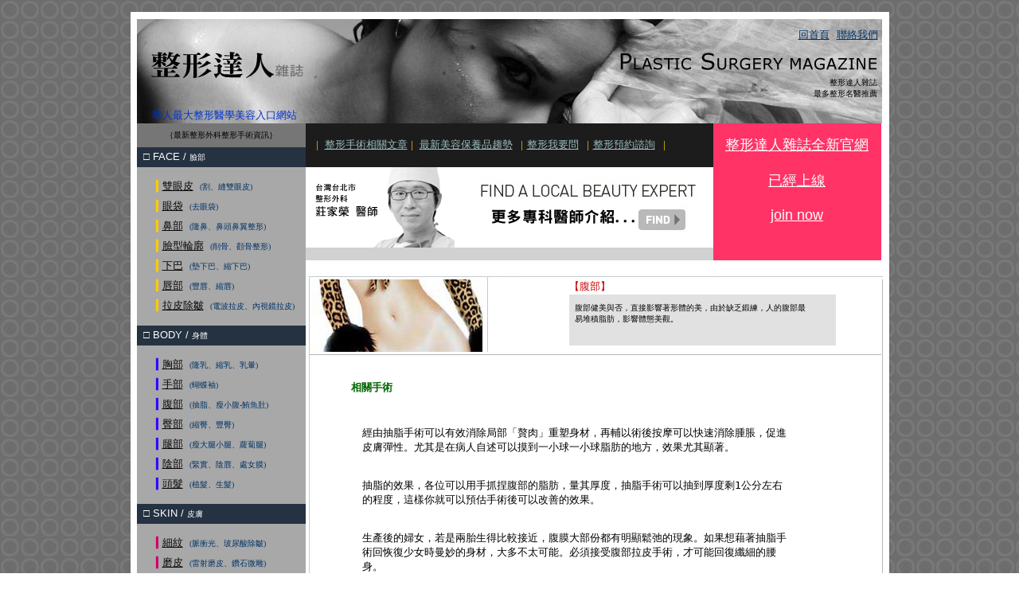

--- FILE ---
content_type: text/html
request_url: http://www.psbeauty.com.tw/html/beauty09.html
body_size: 69796
content:
<!DOCTYPE HTML PUBLIC "-//W3C//DTD HTML 4.0 Transitional//EN">
<HTML>
<HEAD>
<META HTTP-EQUIV="Content-Type" CONTENT="text/html; charset=BIG5">
<META NAME="Generator" CONTENT="NetObjects Fusion MX 試用版 (Windows 版)">
<TITLE>抽脂-整形達人雜誌-腹部抽脂、肚臍抽脂、瘦鮪魚肚、水桶腰</TITLE>

<meta name="description" content="★★提供最完整的腹部整形手術資訊（腹部抽脂、瘦小腹），還包含腹部抽脂整型討論區">
<meta name="keywords" content="割縫雙眼皮、隆鼻、隆乳、拉皮、眼袋、抽脂、除矛、除斑、除皺、整型手術、整形費用、玻尿酸、肉毒桿菌、玻尿酸隆鼻、豐唇、豐胸、電波拉皮">


<STYLE TYPE="text/css">
<!--
     TEXTAREA,td,a,input,i,Body,select{font-size:10pt}
     a:link{text-decoration:normal;#0033CC}
     a:visited{font-weight:normal;text-decoration:normal;color:#0033CC}
     a:active{font-weight:normal;text-decoration:normal;color:#0033CC}
     a:hover{color:rgb(204,51,102);font-weight:normal;text-decoration:none}
  -->
</STYLE>

</HEAD>
<BODY NOF="(MB=(DefaultMasterBorder, 311, 0, 220, 0), L=(beauty09Layout, 815, 1342))" BGCOLOR="#FFFFFF" BACKGROUND="../assets/images/background-new.gif" TEXT="#000000" LINK="#0033CC" VLINK="#990099" ALINK="#FF0000" TOPMARGIN=0 LEFTMARGIN=0 MARGINWIDTH=0 MARGINHEIGHT=0>
    <CENTER>
    <TABLE CELLPADDING=0 CELLSPACING=0 BORDER=0 WIDTH=953 NOF=LY>
        <TR VALIGN=TOP ALIGN=LEFT>
            <TD>
                <TABLE BORDER=0 CELLSPACING=0 CELLPADDING=0 NOF=LY>
                    <TR VALIGN=TOP ALIGN=LEFT>
                        <TD HEIGHT=15></TD>
                    </TR>
                    <TR VALIGN=TOP ALIGN=LEFT>
                        <TD WIDTH=220>
                            <TABLE ID="Table9" BORDER=0 CELLSPACING=0 CELLPADDING=0 WIDTH="100%">
                                <TR>
                                    <TD COLSPAN=2 BGCOLOR="#FFFFFF">
                                        <P><FONT SIZE="-1" FACE="細明體,monospace"></FONT>
                                            <TABLE WIDTH=220 BORDER=0 CELLSPACING=0 CELLPADDING=0 ALIGN=LEFT NOF=TE>
                                                <TR>
                                                    <TD>
                                                        <TABLE BORDER=0 CELLSPACING=0 CELLPADDING=0 WIDTH=220 HEIGHT=140 background="../assets/images/home001.jpg" NOF="LayoutRegion16">
                                                            <TR ALIGN=LEFT VALIGN=TOP>
                                                                <TD>
                                                                    <TABLE BORDER=0 CELLSPACING=0 CELLPADDING=0 WIDTH=212 NOF="LayoutRegion16">
                                                                        <TR VALIGN=TOP ALIGN=LEFT>
                                                                            <TD WIDTH=27 HEIGHT=121><IMG SRC="../assets/images/autogen/clearpixel.gif" WIDTH=27 HEIGHT=1 BORDER=0></TD>
                                                                            <TD WIDTH=185><IMG SRC="../assets/images/autogen/clearpixel.gif" WIDTH=185 HEIGHT=1 BORDER=0></TD>
                                                                        </TR>
                                                                        <TR VALIGN=TOP ALIGN=LEFT>
                                                                            <TD></TD>
                                                                            <TD WIDTH=185>
                                                                                <P><FONT SIZE="-1" FACE="細明體,monospace"></FONT><FONT COLOR="#0033CC" SIZE="-1" FACE="Verdana,Tahoma,Arial,Helvetica,sans-serif">華人最大整形醫學美容入口網站</FONT></P>
                                                                            </TD>
                                                                        </TR>
                                                                    </TABLE>
                                                                </TD>
                                                            </TR>
                                                        </TABLE>
                                                    </TD>
                                                </TR>
                                            </TABLE>
                                    </TD>
                                </TR>
                                <TR>
                                    <TD WIDTH=8 BGCOLOR="#FFFFFF" HEIGHT=30>
                                        <P><FONT SIZE="-1" FACE="細明體,monospace"></FONT></P>
                                    </TD>
                                    <TD VALIGN=MIDDLE ALIGN=CENTER WIDTH=212 BGCOLOR="#767676">
                                        <P ALIGN=CENTER><FONT SIZE="-1" FACE="細明體,monospace"></FONT><FONT SIZE="-2" FACE="Verdana,Tahoma,Arial,Helvetica,sans-serif">｛最新整形外科整形手術資訊｝</FONT></P>
                                    </TD>
                                </TR>
                                <TR>
                                    <TD BGCOLOR="#FFFFFF" HEIGHT=25>
                                        <P><FONT SIZE="-1" FACE="細明體,monospace"></FONT></P>
                                    </TD>
                                    <TD VALIGN=MIDDLE ALIGN=CENTER WIDTH=212 BGCOLOR="#253241">
                                        <P ALIGN=LEFT><FONT SIZE="-1" FACE="細明體,monospace">&nbsp;</FONT><FONT COLOR="#FFFFFF" SIZE="-1" FACE="Vrinda,sans-serif">□ FACE / </FONT><FONT COLOR="#FFFFFF" SIZE="-2" FACE="Times New Roman,Times,Times NewRoman,serif">臉部</FONT></P>
                                    </TD>
                                </TR>
                                <TR>
                                    <TD BGCOLOR="#FFFFFF" HEIGHT=12>
                                        <P><FONT SIZE="-1" FACE="細明體,monospace"></FONT></P>
                                    </TD>
                                    <TD BGCOLOR="#A8A8A8">
                                        <P><FONT SIZE="-1" FACE="細明體,monospace"></FONT></P>
                                    </TD>
                                </TR>
                                <TR>
                                    <TD BGCOLOR="#FFFFFF" HEIGHT=25>
                                        <P><FONT SIZE="-1" FACE="細明體,monospace"></FONT></P>
                                    </TD>
                                    <TD WIDTH=212 BGCOLOR="#A8A8A8">
                                        <P ALIGN=LEFT><FONT SIZE="-1" FACE="細明體,monospace">&nbsp;&nbsp; </FONT><FONT COLOR="#FFCC00" SIZE="-1" FACE="細明體,monospace">▍</FONT><A HREF="../html/beauty01.html"><FONT COLOR="#080808" SIZE="-1" FACE="Verdana,Tahoma,Arial,Helvetica,sans-serif">雙眼皮</FONT></A><FONT SIZE="-1" FACE="細明體,monospace"> </FONT><FONT COLOR="#003366" SIZE="-2" FACE="Times New Roman,Times,Times NewRoman,serif">(割、縫雙眼皮)</FONT></P>
                                    </TD>
                                </TR>
                                <TR>
                                    <TD BGCOLOR="#FFFFFF" HEIGHT=25>
                                        <P><FONT SIZE="-1" FACE="細明體,monospace"></FONT></P>
                                    </TD>
                                    <TD WIDTH=212 BGCOLOR="#A8A8A8">
                                        <P ALIGN=LEFT><FONT SIZE="-1" FACE="細明體,monospace">&nbsp;&nbsp; </FONT><FONT COLOR="#FFCC00" SIZE="-1" FACE="細明體,monospace">▍</FONT><A HREF="../html/beauty02.html"><FONT COLOR="#080808" SIZE="-1" FACE="Verdana,Tahoma,Arial,Helvetica,sans-serif">眼袋</FONT></A><FONT SIZE="-1" FACE="細明體,monospace"> </FONT><FONT COLOR="#003366" SIZE="-2" FACE="Times New Roman,Times,Times NewRoman,serif">(去眼袋)</FONT></P>
                                    </TD>
                                </TR>
                                <TR>
                                    <TD BGCOLOR="#FFFFFF" HEIGHT=25>
                                        <P><FONT SIZE="-1" FACE="細明體,monospace"></FONT></P>
                                    </TD>
                                    <TD WIDTH=212 BGCOLOR="#A8A8A8">
                                        <P ALIGN=LEFT><FONT SIZE="-1" FACE="細明體,monospace">&nbsp;&nbsp; </FONT><FONT COLOR="#FFCC00" SIZE="-1" FACE="細明體,monospace">▍</FONT><A HREF="../html/beauty03.html"><FONT COLOR="#080808" SIZE="-1" FACE="Verdana,Tahoma,Arial,Helvetica,sans-serif">鼻部</FONT></A><FONT COLOR="#003366" SIZE="-1" FACE="細明體,monospace"> </FONT><FONT COLOR="#003366" SIZE="-2" FACE="Times New Roman,Times,Times NewRoman,serif">(隆鼻、鼻頭鼻翼整形)</FONT></P>
                                    </TD>
                                </TR>
                                <TR>
                                    <TD BGCOLOR="#FFFFFF" HEIGHT=25>
                                        <P><FONT SIZE="-1" FACE="細明體,monospace"></FONT></P>
                                    </TD>
                                    <TD WIDTH=212 BGCOLOR="#A8A8A8">
                                        <P ALIGN=LEFT><FONT SIZE="-1" FACE="細明體,monospace">&nbsp;&nbsp; </FONT><FONT COLOR="#FFCC00" SIZE="-1" FACE="細明體,monospace">▍</FONT><A HREF="../html/beauty04.html"><FONT COLOR="#080808" SIZE="-1" FACE="Verdana,Tahoma,Arial,Helvetica,sans-serif">臉型輪廓</FONT></A><FONT COLOR="#003366" SIZE="-1" FACE="細明體,monospace"> </FONT><FONT COLOR="#003366" SIZE="-2" FACE="Times New Roman,Times,Times NewRoman,serif">(削骨、顴骨整形)</FONT></P>
                                    </TD>
                                </TR>
                                <TR>
                                    <TD BGCOLOR="#FFFFFF" HEIGHT=25>
                                        <P><FONT SIZE="-1" FACE="細明體,monospace"></FONT></P>
                                    </TD>
                                    <TD WIDTH=212 BGCOLOR="#A8A8A8">
                                        <P ALIGN=LEFT><FONT SIZE="-1" FACE="細明體,monospace">&nbsp;&nbsp; </FONT><FONT COLOR="#FFCC00" SIZE="-1" FACE="細明體,monospace">▍</FONT><A HREF="../html/beauty05.html"><FONT COLOR="#080808" SIZE="-1" FACE="Verdana,Tahoma,Arial,Helvetica,sans-serif">下巴</FONT></A><FONT COLOR="#003366" SIZE="-1" FACE="細明體,monospace"> </FONT><FONT COLOR="#003366" SIZE="-2" FACE="Times New Roman,Times,Times NewRoman,serif">(墊下巴、縮下巴)</FONT></P>
                                    </TD>
                                </TR>
                                <TR>
                                    <TD BGCOLOR="#FFFFFF" HEIGHT=25>
                                        <P><FONT SIZE="-1" FACE="細明體,monospace"></FONT></P>
                                    </TD>
                                    <TD WIDTH=212 BGCOLOR="#A8A8A8">
                                        <P ALIGN=LEFT><FONT SIZE="-1" FACE="細明體,monospace">&nbsp;&nbsp; </FONT><FONT COLOR="#FFCC00" SIZE="-1" FACE="細明體,monospace">▍</FONT><A HREF="../html/beauty06.html"><FONT COLOR="#080808" SIZE="-1" FACE="Verdana,Tahoma,Arial,Helvetica,sans-serif">唇部</FONT></A><FONT COLOR="#003366" SIZE="-1" FACE="細明體,monospace"> </FONT><FONT COLOR="#003366" SIZE="-2" FACE="Times New Roman,Times,Times NewRoman,serif">(豐唇、縮唇)</FONT></P>
                                    </TD>
                                </TR>
                                <TR>
                                    <TD BGCOLOR="#FFFFFF" HEIGHT=25>
                                        <P><FONT SIZE="-1" FACE="細明體,monospace"></FONT></P>
                                    </TD>
                                    <TD WIDTH=212 BGCOLOR="#A8A8A8">
                                        <P ALIGN=LEFT><FONT SIZE="-1" FACE="細明體,monospace">&nbsp;&nbsp; </FONT><FONT COLOR="#FFCC00" SIZE="-1" FACE="細明體,monospace">▍</FONT><A HREF="../html/beauty020.html"><FONT COLOR="#080808" SIZE="-1" FACE="Verdana,Tahoma,Arial,Helvetica,sans-serif">拉皮除皺</FONT></A><FONT SIZE="-1" FACE="細明體,monospace"> </FONT><FONT COLOR="#003366" SIZE="-2" FACE="Times New Roman,Times,Times NewRoman,serif">(電波拉皮、內視鏡拉皮)</FONT></P>
                                    </TD>
                                </TR>
                                <TR>
                                    <TD BGCOLOR="#FFFFFF" HEIGHT=12>
                                        <P><FONT SIZE="-1" FACE="細明體,monospace"></FONT></P>
                                    </TD>
                                    <TD BGCOLOR="#A8A8A8">
                                        <P ALIGN=LEFT><FONT SIZE="-1" FACE="細明體,monospace"></FONT></P>
                                    </TD>
                                </TR>
                                <TR>
                                    <TD BGCOLOR="#FFFFFF" HEIGHT=25>
                                        <P><FONT SIZE="-1" FACE="細明體,monospace"></FONT></P>
                                    </TD>
                                    <TD WIDTH=212 BGCOLOR="#253241">
                                        <P ALIGN=LEFT><FONT SIZE="-1" FACE="細明體,monospace">&nbsp;</FONT><FONT COLOR="#FFFFFF" SIZE="-1" FACE="Vrinda,sans-serif">□ BODY / </FONT><FONT COLOR="#FFFFFF" SIZE="-2" FACE="Times New Roman,Times,Times NewRoman,serif">身體</FONT></P>
                                    </TD>
                                </TR>
                                <TR>
                                    <TD BGCOLOR="#FFFFFF" HEIGHT=12>
                                        <P><FONT SIZE="-1" FACE="細明體,monospace"></FONT></P>
                                    </TD>
                                    <TD BGCOLOR="#A8A8A8">
                                        <P ALIGN=LEFT><FONT SIZE="-1" FACE="細明體,monospace"></FONT></P>
                                    </TD>
                                </TR>
                                <TR>
                                    <TD BGCOLOR="#FFFFFF" HEIGHT=25>
                                        <P><FONT SIZE="-1" FACE="細明體,monospace"></FONT></P>
                                    </TD>
                                    <TD WIDTH=212 BGCOLOR="#A8A8A8">
                                        <P ALIGN=LEFT><FONT SIZE="-1" FACE="細明體,monospace">&nbsp;&nbsp; </FONT><FONT COLOR="#3300FF" SIZE="-1" FACE="細明體,monospace">▍</FONT><A HREF="../html/beauty07.html"><FONT COLOR="#080808" SIZE="-1" FACE="Verdana,Tahoma,Arial,Helvetica,sans-serif">胸部</FONT></A><FONT COLOR="#003366" SIZE="-1" FACE="細明體,monospace"> </FONT><FONT COLOR="#003366" SIZE="-2" FACE="Times New Roman,Times,Times NewRoman,serif">(隆乳、縮乳、乳暈)</FONT></P>
                                    </TD>
                                </TR>
                                <TR>
                                    <TD BGCOLOR="#FFFFFF" HEIGHT=25>
                                        <P><FONT SIZE="-1" FACE="細明體,monospace"></FONT></P>
                                    </TD>
                                    <TD WIDTH=212 BGCOLOR="#A8A8A8">
                                        <P ALIGN=LEFT><FONT SIZE="-1" FACE="細明體,monospace">&nbsp;&nbsp; </FONT><FONT COLOR="#3300FF" SIZE="-1" FACE="細明體,monospace">▍</FONT><A HREF="../html/beauty08.html"><FONT COLOR="#080808" SIZE="-1" FACE="Verdana,Tahoma,Arial,Helvetica,sans-serif">手部</FONT></A><FONT COLOR="#003366" SIZE="-1" FACE="細明體,monospace"> </FONT><FONT COLOR="#003366" SIZE="-2" FACE="Times New Roman,Times,Times NewRoman,serif">(蝴蝶袖)</FONT></P>
                                    </TD>
                                </TR>
                                <TR>
                                    <TD BGCOLOR="#FFFFFF" HEIGHT=25>
                                        <P><FONT SIZE="-1" FACE="細明體,monospace"></FONT></P>
                                    </TD>
                                    <TD WIDTH=212 BGCOLOR="#A8A8A8">
                                        <P ALIGN=LEFT><FONT SIZE="-1" FACE="細明體,monospace">&nbsp;&nbsp; </FONT><FONT COLOR="#3300FF" SIZE="-1" FACE="細明體,monospace">▍</FONT><A HREF="../html/beauty09.html"><FONT COLOR="#080808" SIZE="-1" FACE="Verdana,Tahoma,Arial,Helvetica,sans-serif">腹部</FONT></A><FONT COLOR="#003366" SIZE="-1" FACE="細明體,monospace"> </FONT><FONT COLOR="#003366" SIZE="-2" FACE="Times New Roman,Times,Times NewRoman,serif">(抽脂、瘦小腹-鮪魚肚)</FONT></P>
                                    </TD>
                                </TR>
                                <TR>
                                    <TD BGCOLOR="#FFFFFF" HEIGHT=25>
                                        <P><FONT SIZE="-1" FACE="細明體,monospace"></FONT></P>
                                    </TD>
                                    <TD WIDTH=212 BGCOLOR="#A8A8A8">
                                        <P ALIGN=LEFT><FONT SIZE="-1" FACE="細明體,monospace">&nbsp;&nbsp; </FONT><FONT COLOR="#3300FF" SIZE="-1" FACE="細明體,monospace">▍</FONT><A HREF="../html/beauty010.html"><FONT COLOR="#080808" SIZE="-1" FACE="Verdana,Tahoma,Arial,Helvetica,sans-serif">臀部</FONT></A><FONT COLOR="#003366" SIZE="-1" FACE="細明體,monospace"> </FONT><FONT COLOR="#003366" SIZE="-2" FACE="Times New Roman,Times,Times NewRoman,serif">(縮臀、豐臀)</FONT></P>
                                    </TD>
                                </TR>
                                <TR>
                                    <TD BGCOLOR="#FFFFFF" HEIGHT=25>
                                        <P><FONT SIZE="-1" FACE="細明體,monospace"></FONT></P>
                                    </TD>
                                    <TD WIDTH=212 BGCOLOR="#A8A8A8">
                                        <P ALIGN=LEFT><FONT SIZE="-1" FACE="細明體,monospace">&nbsp;&nbsp; </FONT><FONT COLOR="#3300FF" SIZE="-1" FACE="細明體,monospace">▍</FONT><A HREF="../html/beauty011.html"><FONT COLOR="#080808" SIZE="-1" FACE="Verdana,Tahoma,Arial,Helvetica,sans-serif">腿部</FONT></A><FONT COLOR="#003366" SIZE="-1" FACE="細明體,monospace"> </FONT><FONT COLOR="#003366" SIZE="-2" FACE="Times New Roman,Times,Times NewRoman,serif">(瘦大腿小腿、蘿蔔腿)</FONT></P>
                                    </TD>
                                </TR>
                                <TR>
                                    <TD BGCOLOR="#FFFFFF" HEIGHT=25>
                                        <P><FONT SIZE="-1" FACE="細明體,monospace"></FONT></P>
                                    </TD>
                                    <TD WIDTH=212 BGCOLOR="#A8A8A8">
                                        <P ALIGN=LEFT><FONT SIZE="-1" FACE="細明體,monospace">&nbsp;&nbsp; </FONT><FONT COLOR="#3300FF" SIZE="-1" FACE="細明體,monospace">▍</FONT><A HREF="../html/beauty012.html"><FONT COLOR="#080808" SIZE="-1" FACE="Verdana,Tahoma,Arial,Helvetica,sans-serif">陰部</FONT></A><FONT COLOR="#003366" SIZE="-1" FACE="細明體,monospace"> </FONT><FONT COLOR="#003366" SIZE="-2" FACE="Times New Roman,Times,Times NewRoman,serif">(緊實、陰唇、處女膜)</FONT></P>
                                    </TD>
                                </TR>
                                <TR>
                                    <TD BGCOLOR="#FFFFFF" HEIGHT=25>
                                        <P><FONT SIZE="-1" FACE="細明體,monospace"></FONT></P>
                                    </TD>
                                    <TD WIDTH=212 BGCOLOR="#A8A8A8">
                                        <P ALIGN=LEFT><FONT SIZE="-1" FACE="細明體,monospace">&nbsp;&nbsp; </FONT><FONT COLOR="#3300FF" SIZE="-1" FACE="細明體,monospace">▍</FONT><A HREF="../html/beauty013.html"><FONT COLOR="#080808" SIZE="-1" FACE="Verdana,Tahoma,Arial,Helvetica,sans-serif">頭髮</FONT></A><FONT COLOR="#003366" SIZE="-1" FACE="細明體,monospace"> </FONT><FONT COLOR="#003366" SIZE="-2" FACE="Times New Roman,Times,Times NewRoman,serif">(植髮、生髮)</FONT></P>
                                    </TD>
                                </TR>
                                <TR>
                                    <TD BGCOLOR="#FFFFFF" HEIGHT=12>
                                        <P><FONT SIZE="-1" FACE="細明體,monospace"></FONT></P>
                                    </TD>
                                    <TD BGCOLOR="#A8A8A8">
                                        <P ALIGN=LEFT><FONT SIZE="-1" FACE="細明體,monospace"></FONT></P>
                                    </TD>
                                </TR>
                                <TR>
                                    <TD BGCOLOR="#FFFFFF" HEIGHT=25>
                                        <P><FONT SIZE="-1" FACE="細明體,monospace"></FONT></P>
                                    </TD>
                                    <TD WIDTH=212 BGCOLOR="#253241">
                                        <P ALIGN=LEFT><FONT SIZE="-1" FACE="細明體,monospace">&nbsp;</FONT><FONT COLOR="#FFFFFF" SIZE="-1" FACE="Vrinda,sans-serif">□ SKIN / </FONT><FONT COLOR="#FFFFFF" SIZE="-2" FACE="Times New Roman,Times,Times NewRoman,serif">皮膚</FONT></P>
                                    </TD>
                                </TR>
                                <TR>
                                    <TD BGCOLOR="#FFFFFF" HEIGHT=12>
                                        <P><FONT SIZE="-1" FACE="細明體,monospace"></FONT></P>
                                    </TD>
                                    <TD BGCOLOR="#A8A8A8">
                                        <P ALIGN=LEFT><FONT SIZE="-1" FACE="細明體,monospace"></FONT></P>
                                    </TD>
                                </TR>
                                <TR>
                                    <TD BGCOLOR="#FFFFFF" HEIGHT=25>
                                        <P><FONT SIZE="-1" FACE="細明體,monospace"></FONT></P>
                                    </TD>
                                    <TD WIDTH=212 BGCOLOR="#A8A8A8">
                                        <P ALIGN=LEFT><FONT SIZE="-1" FACE="細明體,monospace">&nbsp;&nbsp; </FONT><FONT COLOR="#CC0066" SIZE="-1" FACE="細明體,monospace">▍</FONT><A HREF="../html/beauty019.html"><FONT COLOR="#080808" SIZE="-1" FACE="Verdana,Tahoma,Arial,Helvetica,sans-serif">細紋</FONT></A><FONT COLOR="#003366" SIZE="-1" FACE="細明體,monospace"> </FONT><FONT COLOR="#003366" SIZE="-2" FACE="Times New Roman,Times,Times NewRoman,serif">(脈衝光、玻尿酸除皺)</FONT></P>
                                    </TD>
                                </TR>
                                <TR>
                                    <TD BGCOLOR="#FFFFFF" HEIGHT=25>
                                        <P><FONT SIZE="-1" FACE="細明體,monospace"></FONT></P>
                                    </TD>
                                    <TD WIDTH=212 BGCOLOR="#A8A8A8">
                                        <P ALIGN=LEFT><FONT SIZE="-1" FACE="細明體,monospace">&nbsp;&nbsp; </FONT><FONT COLOR="#CC0066" SIZE="-1" FACE="細明體,monospace">▍</FONT><A HREF="../html/beauty014.html"><FONT COLOR="#080808" SIZE="-1" FACE="Verdana,Tahoma,Arial,Helvetica,sans-serif">磨皮</FONT></A><FONT COLOR="#003366" SIZE="-1" FACE="細明體,monospace"> </FONT><FONT COLOR="#003366" SIZE="-2" FACE="Times New Roman,Times,Times NewRoman,serif">(雷射磨皮、鑽石微雕)</FONT></P>
                                    </TD>
                                </TR>
                                <TR>
                                    <TD BGCOLOR="#FFFFFF" HEIGHT=25>
                                        <P><FONT SIZE="-1" FACE="細明體,monospace"></FONT></P>
                                    </TD>
                                    <TD WIDTH=212 BGCOLOR="#A8A8A8">
                                        <P ALIGN=LEFT><FONT SIZE="-1" FACE="細明體,monospace">&nbsp;&nbsp; </FONT><FONT COLOR="#CC0066" SIZE="-1" FACE="細明體,monospace">▍</FONT><A HREF="../html/beauty015.html"><FONT COLOR="#080808" SIZE="-1" FACE="Verdana,Tahoma,Arial,Helvetica,sans-serif">痘疤</FONT></A><FONT COLOR="#003366" SIZE="-1" FACE="細明體,monospace"> </FONT><FONT COLOR="#003366" SIZE="-2" FACE="Times New Roman,Times,Times NewRoman,serif">(雷射除疤、果酸換膚)</FONT></P>
                                    </TD>
                                </TR>
                                <TR>
                                    <TD BGCOLOR="#FFFFFF" HEIGHT=25>
                                        <P><FONT SIZE="-1" FACE="細明體,monospace"></FONT></P>
                                    </TD>
                                    <TD WIDTH=212 BGCOLOR="#A8A8A8">
                                        <P ALIGN=LEFT><FONT SIZE="-1" FACE="細明體,monospace">&nbsp;&nbsp; </FONT><FONT COLOR="#CC0066" SIZE="-1" FACE="細明體,monospace">▍</FONT><A HREF="../html/beauty016.html"><FONT COLOR="#080808" SIZE="-1" FACE="Verdana,Tahoma,Arial,Helvetica,sans-serif">除毛</FONT></A><FONT COLOR="#003366" SIZE="-1" FACE="細明體,monospace"> </FONT><FONT COLOR="#003366" SIZE="-2" FACE="Times New Roman,Times,Times NewRoman,serif">(脈衝光、雷射除毛)</FONT></P>
                                    </TD>
                                </TR>
                                <TR>
                                    <TD BGCOLOR="#FFFFFF" HEIGHT=25>
                                        <P><FONT SIZE="-1" FACE="細明體,monospace"></FONT></P>
                                    </TD>
                                    <TD WIDTH=212 BGCOLOR="#A8A8A8">
                                        <P ALIGN=LEFT><FONT SIZE="-1" FACE="細明體,monospace">&nbsp;&nbsp; </FONT><FONT COLOR="#CC0066" SIZE="-1" FACE="細明體,monospace">▍</FONT><A HREF="../html/beauty017.html"><FONT COLOR="#080808" SIZE="-1" FACE="Verdana,Tahoma,Arial,Helvetica,sans-serif">除斑</FONT></A><FONT COLOR="#003366" SIZE="-1" FACE="細明體,monospace"> </FONT><FONT COLOR="#003366" SIZE="-2" FACE="Times New Roman,Times,Times NewRoman,serif">(脈衝光、雷射、果酸換膚)</FONT></P>
                                    </TD>
                                </TR>
                                <TR>
                                    <TD BGCOLOR="#FFFFFF" HEIGHT=25>
                                        <P><FONT SIZE="-1" FACE="細明體,monospace"></FONT></P>
                                    </TD>
                                    <TD WIDTH=212 BGCOLOR="#A8A8A8">
                                        <P ALIGN=LEFT><FONT SIZE="-1" FACE="細明體,monospace">&nbsp;&nbsp; </FONT><FONT COLOR="#CC0066" SIZE="-1" FACE="細明體,monospace">▍</FONT><A HREF="../html/beauty018.html"><FONT COLOR="#080808" SIZE="-1" FACE="Verdana,Tahoma,Arial,Helvetica,sans-serif">美白</FONT></A><FONT COLOR="#003366" SIZE="-1" FACE="細明體,monospace"> </FONT><FONT COLOR="#003366" SIZE="-2" FACE="Times New Roman,Times,Times NewRoman,serif">(左旋C導入、美白針)</FONT></P>
                                    </TD>
                                </TR>
                                <TR>
                                    <TD BGCOLOR="#FFFFFF" HEIGHT=12>
                                        <P><FONT SIZE="-1" FACE="細明體,monospace"></FONT></P>
                                    </TD>
                                    <TD BGCOLOR="#A8A8A8">
                                        <P ALIGN=LEFT><FONT SIZE="-1" FACE="細明體,monospace"></FONT></P>
                                    </TD>
                                </TR>
                                <TR>
                                    <TD BGCOLOR="#FFFFFF" HEIGHT=25>
                                        <P><FONT SIZE="-1" FACE="細明體,monospace"></FONT></P>
                                    </TD>
                                    <TD WIDTH=212 BGCOLOR="#253241">
                                        <P ALIGN=LEFT><FONT SIZE="-1" FACE="細明體,monospace">&nbsp;</FONT><FONT COLOR="#FFFFFF" SIZE="-1" FACE="Vrinda,sans-serif">□ SMILE / </FONT><FONT COLOR="#FFFFFF" SIZE="-2" FACE="Times New Roman,Times,Times NewRoman,serif">牙齒</FONT></P>
                                    </TD>
                                </TR>
                                <TR>
                                    <TD BGCOLOR="#FFFFFF" HEIGHT=12>
                                        <P><FONT SIZE="-1" FACE="細明體,monospace"></FONT></P>
                                    </TD>
                                    <TD BGCOLOR="#A8A8A8">
                                        <P><FONT SIZE="-1" FACE="細明體,monospace"></FONT></P>
                                    </TD>
                                </TR>
                                <TR>
                                    <TD BGCOLOR="#FFFFFF" HEIGHT=25>
                                        <P><FONT SIZE="-1" FACE="細明體,monospace"></FONT></P>
                                    </TD>
                                    <TD WIDTH=212 BGCOLOR="#A8A8A8">
                                        <P ALIGN=LEFT><FONT SIZE="-1" FACE="細明體,monospace">&nbsp;&nbsp; </FONT><FONT COLOR="#006600" SIZE="-1" FACE="細明體,monospace">▍</FONT><A HREF="../html/beauty021.html"><FONT COLOR="#080808" SIZE="-1" FACE="Verdana,Tahoma,Arial,Helvetica,sans-serif">美白</FONT></A><FONT COLOR="#003366" SIZE="-1" FACE="細明體,monospace"> </FONT><FONT COLOR="#003366" SIZE="-2" FACE="Times New Roman,Times,Times NewRoman,serif">(雷射、冷光、美白貼片)</FONT></P>
                                    </TD>
                                </TR>
                                <TR>
                                    <TD BGCOLOR="#FFFFFF" HEIGHT=25>
                                        <P><FONT SIZE="-1" FACE="細明體,monospace"></FONT></P>
                                    </TD>
                                    <TD WIDTH=212 BGCOLOR="#A8A8A8">
                                        <P><FONT SIZE="-1" FACE="細明體,monospace">&nbsp;&nbsp; </FONT><FONT COLOR="#006600" SIZE="-1" FACE="細明體,monospace">▍</FONT><A HREF="../html/beauty022.html"><FONT COLOR="#080808" SIZE="-1" FACE="Verdana,Tahoma,Arial,Helvetica,sans-serif">矯正</FONT></A><FONT COLOR="#003366" SIZE="-1" FACE="細明體,monospace"> </FONT><FONT COLOR="#003366" SIZE="-2" FACE="Times New Roman,Times,Times NewRoman,serif">(LH矯正、牙齦矯正)</FONT></P>
                                    </TD>
                                </TR>
                                <TR>
                                    <TD BGCOLOR="#FFFFFF" HEIGHT=25>
                                        <P><FONT SIZE="-1" FACE="細明體,monospace"></FONT></P>
                                    </TD>
                                    <TD WIDTH=212 BGCOLOR="#A8A8A8">
                                        <P><FONT SIZE="-1" FACE="細明體,monospace">&nbsp;&nbsp; </FONT><FONT COLOR="#006600" SIZE="-1" FACE="細明體,monospace">▍</FONT><A HREF="http://www.psbeauty.com.tw/?p=list&type=5"><FONT COLOR="#080808" SIZE="-1" FACE="Verdana,Tahoma,Arial,Helvetica,sans-serif">植牙</FONT></A></P>
                                    </TD>
                                </TR>
                                <TR>
                                    <TD BGCOLOR="#FFFFFF" HEIGHT=13>
                                        <P><FONT SIZE="-1" FACE="細明體,monospace"></FONT></P>
                                    </TD>
                                    <TD BGCOLOR="#A8A8A8">
                                        <P><FONT SIZE="-1" FACE="細明體,monospace"></FONT></P>
                                    </TD>
                                </TR>
                                <TR>
                                    <TD BGCOLOR="#FFFFFF" HEIGHT=30>
                                        <P><FONT SIZE="-1" FACE="細明體,monospace"></FONT></P>
                                    </TD>
                                    <TD WIDTH=212 BGCOLOR="#339999">
                                        <P><FONT SIZE="-1" FACE="細明體,monospace"></FONT><FONT SIZE="-1">&nbsp; </FONT><FONT SIZE="-1" FACE="Times New Roman,Times,Times NewRoman,serif">□</FONT><FONT COLOR="#FFFFFF" SIZE="-1" FACE="Times New Roman,Times,Times NewRoman,serif"> </FONT><FONT COLOR="#FFFFFF" SIZE="-2" FACE="Times New Roman,Times,Times NewRoman,serif">  特別企畫單元</FONT></P>
                                    </TD>
                                </TR>
                                <TR>
                                    <TD BGCOLOR="#FFFFFF" HEIGHT=25>
                                        <P><FONT SIZE="-1" FACE="細明體,monospace"></FONT></P>
                                    </TD>
                                    <TD WIDTH=212 BGCOLOR="#A8A8A8">
                                        <P ALIGN=CENTER><FONT SIZE="-1" FACE="細明體,monospace">【</FONT><A HREF="http://www.psbeauty.com.tw/?p=newlist&type=9"><FONT SIZE="-1" FACE="Verdana,Tahoma,Arial,Helvetica,sans-serif">微整形注射情報站</FONT></A><FONT SIZE="-1" FACE="細明體,monospace">】</FONT></P>
                                    </TD>
                                </TR>
                                <TR>
                                    <TD BGCOLOR="#FFFFFF" HEIGHT=25>
                                        <P><FONT SIZE="-1" FACE="細明體,monospace"></FONT></P>
                                    </TD>
                                    <TD VALIGN=MIDDLE ALIGN=CENTER WIDTH=212 BGCOLOR="#A8A8A8">
                                        <P ALIGN=CENTER><FONT SIZE="-1" FACE="細明體,monospace">【</FONT><A HREF="http://182.50.129.190/EMagazine/"><FONT COLOR="#FFFF00" SIZE="-1" FACE="Verdana,Tahoma,Arial,Helvetica,sans-serif">整形達人網路版雜誌線上看</FONT></A><FONT SIZE="-1" FACE="細明體,monospace">】</FONT></P>
                                    </TD>
                                </TR>
                                <TR>
                                    <TD BGCOLOR="#FFFFFF" HEIGHT=25>
                                        <P><FONT SIZE="-1" FACE="細明體,monospace"></FONT></P>
                                    </TD>
                                    <TD WIDTH=212 BGCOLOR="#A8A8A8">
                                        <P ALIGN=CENTER><FONT SIZE="-1" FACE="細明體,monospace">【</FONT><A HREF="http://www.psbeauty.com.tw/?p=list&type=7"><FONT COLOR="#FFFFFF" SIZE="-1" FACE="Verdana,Tahoma,Arial,Helvetica,sans-serif">男人都愛[整]哪裡</FONT></A><FONT SIZE="-1" FACE="細明體,monospace">】</FONT></P>
                                    </TD>
                                </TR>
                                <TR>
                                    <TD BGCOLOR="#FFFFFF" HEIGHT=13>
                                        <P><FONT SIZE="-1" FACE="細明體,monospace"></FONT></P>
                                    </TD>
                                    <TD BGCOLOR="#A8A8A8">
                                        <P><FONT SIZE="-1" FACE="細明體,monospace"></FONT></P>
                                    </TD>
                                </TR>
                                <TR>
                                    <TD BGCOLOR="#FFFFFF" HEIGHT=13>
                                        <P><FONT SIZE="-1" FACE="細明體,monospace"></FONT></P>
                                    </TD>
                                    <TD BGCOLOR="#A8A8A8">
                                        <P><FONT SIZE="-1" FACE="細明體,monospace"></FONT></P>
                                    </TD>
                                </TR>
                                <TR>
                                    <TD BGCOLOR="#FFFFFF" HEIGHT=59>
                                        <P><FONT SIZE="-1" FACE="細明體,monospace"></FONT></P>
                                    </TD>
                                    <TD BGCOLOR="#A8A8A8">
                                        <P><FONT SIZE="-1" FACE="細明體,monospace"></FONT></P>
                                    </TD>
                                </TR>
                                <TR>
                                    <TD BGCOLOR="#FFFFFF" HEIGHT=32>
                                        <P><FONT SIZE="-1" FACE="細明體,monospace"></FONT></P>
                                    </TD>
                                    <TD BGCOLOR="#A8A8A8">
                                        <P><FONT SIZE="-1" FACE="細明體,monospace"></FONT></P>
                                    </TD>
                                </TR>
                                <TR VALIGN=TOP>
                                    <TD COLSPAN=2 BGCOLOR="#FFFFFF">
                                        <P><FONT SIZE="-1" FACE="細明體,monospace"><IMG ID="Picture201" HEIGHT=9 WIDTH=220 SRC="../assets/images/home002.jpg" VSPACE=0 HSPACE=0 ALIGN="TOP" BORDER=0></FONT></TD>
                                </TR>
                            </TABLE>
                        </TD>
                    </TR>
                </TABLE>
                <TABLE BORDER=0 CELLSPACING=0 CELLPADDING=0 WIDTH=206 NOF=LY>
                    <TR VALIGN=TOP ALIGN=LEFT>
                        <TD WIDTH=196 HEIGHT=45><IMG SRC="../assets/images/autogen/clearpixel.gif" WIDTH=196 HEIGHT=1 BORDER=0></TD>
                        <TD WIDTH=10><IMG SRC="../assets/images/autogen/clearpixel.gif" WIDTH=10 HEIGHT=1 BORDER=0></TD>
                    </TR>
                    <TR VALIGN=TOP ALIGN=LEFT>
                        <TD COLSPAN=2 WIDTH=206>
                            <P ALIGN=LEFT><FONT SIZE="-1" FACE="細明體,monospace"></FONT><FONT COLOR="#2E2E2E" SIZE="-2" FACE="Verdana,Tahoma,Arial,Helvetica,sans-serif">全部圖文皆為蔻美資訊科技有限公司所有<BR>copyright 2007 </FONT></P>
                        </TD>
                    </TR>
                    <TR VALIGN=TOP ALIGN=LEFT>
                        <TD COLSPAN=2 HEIGHT=10></TD>
                    </TR>
                    <TR VALIGN=TOP ALIGN=LEFT>
                        <TD WIDTH=196>
                            <P><FONT SIZE="-1" FACE="細明體,monospace"><!-- Begin of Hotrank Counter - DO NOT MODIFY --><SCRIPT LANGUAGE="JavaScript"
SRC="http://web.hotrank.com.tw/hotrank.js?myid=web-61262"></SCRIPT><!--
---- End of Hotrank Counter - DO NOT MODIFY --><A TARGET="report"
HREF="http://pweb.hotrank.com.tw/reg/rp?myid=web-61262">
<IMG BORDER="0"
SRC="http://pic.hotrank.com.tw/images/report.gif" ALT="觀看訪客統計報表"></A>
&nbsp;</FONT></P>
                        </TD>
                        <TD></TD>
                    </TR>
                </TABLE>
            </TD>
            <TD>
                <TABLE BORDER=0 CELLSPACING=0 CELLPADDING=0 NOF=LY>
                    <TR VALIGN=TOP ALIGN=LEFT>
                        <TD HEIGHT=15></TD>
                    </TR>
                    <TR VALIGN=TOP ALIGN=LEFT>
                        <TD WIDTH=733>
                            <TABLE ID="Table10" BORDER=0 CELLSPACING=0 CELLPADDING=0 WIDTH="100%">
                                <TR>
                                    <TD COLSPAN=4>
                                        <P><FONT SIZE="-1" FACE="細明體,monospace"></FONT>
                                            <TABLE WIDTH=733 BORDER=0 CELLSPACING=0 CELLPADDING=0 ALIGN=LEFT NOF=TE>
                                                <TR>
                                                    <TD>
                                                        <TABLE BORDER=0 CELLSPACING=0 CELLPADDING=0 WIDTH=733 HEIGHT=140 background="../assets/images/home001-2.jpg" NOF="LayoutRegion25">
                                                            <TR ALIGN=LEFT VALIGN=TOP>
                                                                <TD>
                                                                    <TABLE BORDER=0 CELLSPACING=0 CELLPADDING=0 WIDTH=719 NOF="LayoutRegion25">
                                                                        <TR VALIGN=TOP ALIGN=LEFT>
                                                                            <TD WIDTH=553 HEIGHT=20><IMG SRC="../assets/images/autogen/clearpixel.gif" WIDTH=553 HEIGHT=1 BORDER=0></TD>
                                                                            <TD WIDTH=7><IMG SRC="../assets/images/autogen/clearpixel.gif" WIDTH=7 HEIGHT=1 BORDER=0></TD>
                                                                            <TD WIDTH=158><IMG SRC="../assets/images/autogen/clearpixel.gif" WIDTH=158 HEIGHT=1 BORDER=0></TD>
                                                                            <TD WIDTH=1><IMG SRC="../assets/images/autogen/clearpixel.gif" WIDTH=1 HEIGHT=1 BORDER=0></TD>
                                                                        </TR>
                                                                        <TR VALIGN=TOP ALIGN=LEFT>
                                                                            <TD></TD>
                                                                            <TD COLSPAN=3 WIDTH=166>
                                                                                <P ALIGN=RIGHT><FONT SIZE="-1" FACE="細明體,monospace"></FONT><FONT COLOR="#FF6600" SIZE="-2" FACE="Vrinda,sans-serif">&nbsp;&nbsp;  </FONT><A HREF="http://www.psbeauty.com.tw"><FONT COLOR="#003366" SIZE="-1" FACE="Verdana,Tahoma,Arial,Helvetica,sans-serif">回首頁</FONT></A><FONT COLOR="#003366" SIZE="-2" FACE="Vrinda,sans-serif"> &nbsp; </FONT><A HREF="mailto:gomap999@gmail.com"><FONT COLOR="#003366" SIZE="-1" FACE="Verdana,Tahoma,Arial,Helvetica,sans-serif">聯絡我們</FONT></A></P>
                                                                            </TD>
                                                                        </TR>
                                                                        <TR VALIGN=TOP ALIGN=LEFT>
                                                                            <TD COLSPAN=4 HEIGHT=44></TD>
                                                                        </TR>
                                                                        <TR VALIGN=TOP ALIGN=LEFT>
                                                                            <TD COLSPAN=2></TD>
                                                                            <TD WIDTH=158>
                                                                                <P ALIGN=RIGHT><FONT SIZE="-1" FACE="細明體,monospace"></FONT><FONT SIZE="-2" FACE="Verdana,Tahoma,Arial,Helvetica,sans-serif">整形達人雜誌<BR>最多整形名醫推薦</FONT></P>
                                                                            </TD>
                                                                            <TD></TD>
                                                                        </TR>
                                                                    </TABLE>
                                                                </TD>
                                                            </TR>
                                                        </TABLE>
                                                    </TD>
                                                </TR>
                                            </TABLE>
                                    </TD>
                                </TR>
                                <TR>
                                    <TD COLSPAN=2 BGCOLOR="#1C1C1C" HEIGHT=55>
                                        <P><FONT SIZE="-1" FACE="細明體,monospace"></FONT><FONT SIZE="-1" FACE="Verdana,Tahoma,Arial,Helvetica,sans-serif">&nbsp;&nbsp; </FONT><FONT COLOR="#FFCC00" SIZE="-2" FACE="Verdana,Tahoma,Arial,Helvetica,sans-serif">│&nbsp; </FONT><A HREF="http://www.psbeauty.com.tw/?p=list&type=4"><FONT COLOR="#9BBDBD" SIZE="-1" FACE="Verdana,Tahoma,Arial,Helvetica,sans-serif">整形手術相關文章</FONT></A><FONT COLOR="#FFCC00" SIZE="-2" FACE="Verdana,Tahoma,Arial,Helvetica,sans-serif">  │&nbsp; </FONT><A HREF="http://www.psbeauty.com.tw/?p=list&type=6"><FONT COLOR="#9BBDBD" SIZE="-1" FACE="Verdana,Tahoma,Arial,Helvetica,sans-serif">最新美容保養品趨勢</FONT></A><FONT COLOR="#FFCC00" SIZE="-2" FACE="Verdana,Tahoma,Arial,Helvetica,sans-serif"> &nbsp; │  </FONT><A HREF="http://www.psbeauty.com.tw/phpbb2"><FONT COLOR="#9BBDBD" SIZE="-1" FACE="Verdana,Tahoma,Arial,Helvetica,sans-serif">整形我要問</FONT></A><FONT COLOR="#FFCC00" SIZE="-2" FACE="Verdana,Tahoma,Arial,Helvetica,sans-serif"> &nbsp; │  </FONT><A HREF="http://www.psbeauty.com.tw/?p=iwantbeauty"><FONT COLOR="#9BBDBD" SIZE="-1" FACE="Verdana,Tahoma,Arial,Helvetica,sans-serif">整形預約諮詢</FONT></A><A HREF="../html/iwantbeauty.html"></A><FONT COLOR="#FFCC00" SIZE="-2" FACE="Verdana,Tahoma,Arial,Helvetica,sans-serif"> &nbsp; │</FONT></P>
                                    </TD>
                                    <TD ROWSPAN=2 VALIGN=TOP WIDTH=227 BGCOLOR="#FF3366">
                                        <P ALIGN=CENTER><FONT SIZE="-1" FACE="細明體,monospace"><BR></FONT><A HREF="http://www.psbeauty.com.tw"><FONT COLOR="#FFFFFF" SIZE="+1" FACE="Verdana,Tahoma,Arial,Helvetica,sans-serif">整形達人雜誌全新官網<BR><BR>已經上線<BR><BR>join now</FONT></A></P>
                                    </TD>
                                    <TD WIDTH=10 BGCOLOR="#FFFFFF">
                                        <P><FONT SIZE="-1" FACE="細明體,monospace"></FONT></P>
                                    </TD>
                                </TR>
                                <TR>
                                    <TD VALIGN=TOP WIDTH=171 BGCOLOR="#D1D1D1" HEIGHT=101>
                                        <P><FONT SIZE="-1" FACE="細明體,monospace"></FONT>
                                            <TABLE WIDTH=13 BORDER=0 CELLSPACING=0 CELLPADDING=0 ALIGN=LEFT NOF=TE>
                                                <TR>
                                                    <TD><SCRIPT Language="JavaScript">
tips = new Array(13);
tips[0] = "<a href='http://www.psbeauty.com.tw/html/bellisima.html' target='_new'><img src='http://www.psbeauty.com.tw/ps001.gif' border=0 width='187' height='101'></a><br>";
tips[1] = "<a href='http://www.psbeauty.com.tw/html/dr-tsao.html' target='_new'><img src='http://www.psbeauty.com.tw/ps002.gif' border=0 width='187' height='101'></a><br>";
tips[2] = "<a href='http://www.psbeauty.com.tw/html/newyork.html' target='_new'><img src='http://www.psbeauty.com.tw/ps003.gif' border=0 width='187' height='101'></a><br>";
tips[3] = "<a href='http://www.psbeauty.com.tw/html/liyen.html' target='_new'><img src='http://www.psbeauty.com.tw/ps004.gif' border=0 width='187' height='101'></a><br>";
tips[4] = "<a href='http://www.psbeauty.com.tw/html/jeansclinic.html' target='_new'><img src='http://www.psbeauty.com.tw/ps005.gif' border=0 width='187' height='101'></a><br>";
tips[5] = "<a href='http://www.psbeauty.com.tw/html/wish.html' target='_new'><img src='http://www.psbeauty.com.tw/ps012.gif' border=0 width='187' height='101'></a><br>";
tips[6] = "<a href='http://www.psbeauty.com.tw/html/beautycare.html' target='_new'><img src='http://www.psbeauty.com.tw/ps013.gif' border=0 width='187' height='101'></a><br>";
tips[7] = "<a href='http://www.psbeauty.com.tw/html/tapsc.html' target='_new'><img src='http://www.psbeauty.com.tw/ps014.gif' border=0 width='187' height='101'></a><br>";
tips[8] = "<a href='http://www.psbeauty.com.tw/html/charm3c.html' target='_new'><img src='http://www.psbeauty.com.tw/ps015.gif' border=0 width='187' height='101'></a><br>";
tips[9] = "<a href='http://www.psbeauty.com.tw/html/laserdr.html' target='_new'><img src='http://www.psbeauty.com.tw/ps016.gif' border=0 width='187' height='101'></a><br>";
tips[10] = "<a href='http://www.psbeauty.com.tw/html/i-smile.html' target='_new'><img src='http://www.psbeauty.com.tw/ps017.gif' border=0 width='187' height='101'></a><br>";
tips[11] = "<a href='http://www.psbeauty.com.tw/html/mainz.html' target='_new'><img src='http://www.psbeauty.com.tw/ps010.gif' border=0 width='187' height='101'></a><br>";
tips[12] = "<a href='http://www.psbeauty.com.tw/html/longing.html' target='_new'><img src='http://www.psbeauty.com.tw/ps019.gif' border=0 width='187' height='101'></a><br>";
index = Math.floor(Math.random() * tips.length);
document.write("<center>" + tips[index] + "</center>");
</SCRIPT>

                                                        <TABLE BORDER=0 CELLSPACING=0 CELLPADDING=0 WIDTH=13 HEIGHT=7 NOF="LayoutRegion30">
                                                            <TR ALIGN=LEFT VALIGN=TOP>
                                                                <TD>&nbsp;</TD>
                                                            </TR>
                                                        </TABLE>
                                                    </TD>
                                                </TR>
                                            </TABLE>
                                    </TD>
                                    <TD VALIGN=TOP WIDTH=325 BGCOLOR="#D1D1D1">
                                        <P><FONT SIZE="-1" FACE="細明體,monospace"></FONT>
                                            <TABLE WIDTH=325 BORDER=0 CELLSPACING=0 CELLPADDING=0 ALIGN=LEFT NOF=TE>
                                                <TR>
                                                    <TD>
                                                        <TABLE BORDER=0 CELLSPACING=0 CELLPADDING=0 WIDTH=325 HEIGHT=101 bgcolor="#FFFFFF" NOF="LayoutRegion19">
                                                            <TR ALIGN=LEFT VALIGN=TOP>
                                                                <TD>
                                                                    <TABLE BORDER=0 CELLSPACING=0 CELLPADDING=0 WIDTH=309 NOF="LayoutRegion19">
                                                                        <TR VALIGN=TOP ALIGN=LEFT>
                                                                            <TD WIDTH=30 HEIGHT=13><IMG SRC="../assets/images/autogen/clearpixel.gif" WIDTH=30 HEIGHT=1 BORDER=0></TD>
                                                                            <TD></TD>
                                                                        </TR>
                                                                        <TR VALIGN=TOP ALIGN=LEFT>
                                                                            <TD HEIGHT=71></TD>
                                                                            <TD ALIGN=CENTER VALIGN=MIDDLE WIDTH=279><IMG ID="Picture203" HEIGHT=71 WIDTH=279 SRC="../assets/images/ps008.gif" BORDER=0 USEMAP="#map0"><MAP NAME="map0"><AREA SHAPE=RECT ALT="更多專科醫師介紹" COORDS="199,38,263,68" HREF="http://www.psbeauty.com.tw/?p=dr"></MAP></TD>
                                                                        </TR>
                                                                    </TABLE>
                                                                </TD>
                                                            </TR>
                                                        </TABLE>
                                                    </TD>
                                                </TR>
                                            </TABLE>
                                    </TD>
                                    <TD BGCOLOR="#FFFFFF">
                                        <P><FONT SIZE="-1" FACE="細明體,monospace"></FONT></P>
                                    </TD>
                                </TR>
                            </TABLE>
                        </TD>
                    </TR>
                </TABLE>
                <TABLE BORDER=0 CELLSPACING=0 CELLPADDING=0 NOF=LY>
                    <TR VALIGN=TOP ALIGN=LEFT>
                        <TD WIDTH=733>
                            <TABLE ID="Table5" BORDER=0 BACKGROUND="../assets/images/ps0010-3.gif" CELLSPACING=0 CELLPADDING=0 WIDTH="100%">
                                <TR>
                                    <TD COLSPAN=2 VALIGN=BOTTOM HEIGHT=19>
                                        <P><FONT SIZE="-1" FACE="細明體,monospace"><IMG ID="Picture164" HEIGHT=24 WIDTH=517 SRC="../assets/images/page003.jpg" VSPACE=0 HSPACE=0 ALIGN="TOP" BORDER=0><IMG ID="Picture191" HEIGHT=24 WIDTH=208 SRC="../assets/images/ps0010-4.gif" VSPACE=0 HSPACE=0 ALIGN="TOP" BORDER=0></FONT></TD>
                                </TR>
                                <TR>
                                    <TD ROWSPAN=2 VALIGN=TOP WIDTH=331 BGCOLOR="#FFFFFF" HEIGHT=11>
                                        <P><FONT SIZE="-1" FACE="細明體,monospace"><IMG ID="Picture155" HEIGHT=91 WIDTH=232 SRC="../assets/images/page0014.jpg" VSPACE=0 HSPACE=0 ALIGN="TOP" BORDER=0></FONT></TD>
                                    <TD VALIGN=MIDDLE WIDTH=402>
                                        <P><FONT SIZE="-1" FACE="細明體,monospace"></FONT><FONT COLOR="#CC0000">【腹部】</FONT></P>
                                    </TD>
                                </TR>
                                <TR>
                                    <TD VALIGN=TOP WIDTH=402>
                                        <P><FONT SIZE="-1" FACE="細明體,monospace"></FONT>
                                            <TABLE WIDTH=335 BORDER=0 CELLSPACING=0 CELLPADDING=0 ALIGN=LEFT NOF=TE>
                                                <TR>
                                                    <TD>
                                                        <TABLE BORDER=0 CELLSPACING=0 CELLPADDING=0 WIDTH=335 HEIGHT=64 bgcolor="#E1E1E1" NOF="LayoutRegion26">
                                                            <TR ALIGN=LEFT VALIGN=TOP>
                                                                <TD>
                                                                    <TABLE BORDER=0 CELLSPACING=0 CELLPADDING=0 WIDTH=299 NOF="LayoutRegion26">
                                                                        <TR VALIGN=TOP ALIGN=LEFT>
                                                                            <TD WIDTH=7 HEIGHT=10><IMG SRC="../assets/images/autogen/clearpixel.gif" WIDTH=7 HEIGHT=1 BORDER=0></TD>
                                                                            <TD WIDTH=292><IMG SRC="../assets/images/autogen/clearpixel.gif" WIDTH=292 HEIGHT=1 BORDER=0></TD>
                                                                        </TR>
                                                                        <TR VALIGN=TOP ALIGN=LEFT>
                                                                            <TD></TD>
                                                                            <TD WIDTH=292>
                                                                                <P><FONT SIZE="-1" FACE="細明體,monospace"></FONT><FONT SIZE="-2" FACE="Times New Roman,Times,Times NewRoman,serif">腹部健美與否，直接影響著形體的美，由於缺乏鍛練，人的腹部最易堆積脂肪，影響體態美觀。</FONT></P>
                                                                            </TD>
                                                                        </TR>
                                                                    </TABLE>
                                                                </TD>
                                                            </TR>
                                                        </TABLE>
                                                    </TD>
                                                </TR>
                                            </TABLE>
                                    </TD>
                                </TR>
                                <TR VALIGN=MIDDLE>
                                    <TD COLSPAN=2 VALIGN=TOP HEIGHT=20>
                                        <P><FONT SIZE="-1" FACE="細明體,monospace"><IMG ID="Picture167" HEIGHT=15 WIDTH=32 SRC="../assets/images/ps0010.gif" VSPACE=0 HSPACE=0 ALIGN="TOP" BORDER=0><IMG ID="Picture190" HEIGHT=15 WIDTH=691 SRC="../assets/images/ps0010-2.gif" VSPACE=0 HSPACE=0 ALIGN="TOP" BORDER=0></FONT></TD>
                                </TR>
                                <TR VALIGN=MIDDLE>
                                    <TD COLSPAN=2 VALIGN=TOP HEIGHT=20>
                                        <P><FONT SIZE="-1" FACE="細明體,monospace"></FONT>
                                            <TABLE WIDTH="100%" BORDER=0 CELLSPACING=0 CELLPADDING=0 NOF=TE>
                                                <TR>
                                                    <TD ALIGN="CENTER">
                                                        <TABLE BORDER=0 CELLSPACING=0 CELLPADDING=0 WIDTH=655 HEIGHT=759 bgcolor="#FFFFFF" NOF="LayoutRegion9">
                                                            <TR ALIGN=LEFT VALIGN=TOP>
                                                                <TD>
                                                                    <TABLE BORDER=0 CELLSPACING=0 CELLPADDING=0 WIDTH=568 NOF="LayoutRegion9">
                                                                        <TR VALIGN=TOP ALIGN=LEFT>
                                                                            <TD WIDTH=18 HEIGHT=16><IMG SRC="../assets/images/autogen/clearpixel.gif" WIDTH=18 HEIGHT=1 BORDER=0></TD>
                                                                            <TD WIDTH=14><IMG SRC="../assets/images/autogen/clearpixel.gif" WIDTH=14 HEIGHT=1 BORDER=0></TD>
                                                                            <TD WIDTH=334><IMG SRC="../assets/images/autogen/clearpixel.gif" WIDTH=334 HEIGHT=1 BORDER=0></TD>
                                                                            <TD WIDTH=202><IMG SRC="../assets/images/autogen/clearpixel.gif" WIDTH=202 HEIGHT=1 BORDER=0></TD>
                                                                        </TR>
                                                                        <TR VALIGN=TOP ALIGN=LEFT>
                                                                            <TD></TD>
                                                                            <TD COLSPAN=2 WIDTH=348>
                                                                                <P><FONT SIZE="-1" FACE="細明體,monospace"></FONT><FONT COLOR="#006600" FACE="細明體,monospace"><B>相關手術</B></FONT><B></B></P>
                                                                            </TD>
                                                                            <TD></TD>
                                                                        </TR>
                                                                        <TR VALIGN=TOP ALIGN=LEFT>
                                                                            <TD COLSPAN=4 HEIGHT=39></TD>
                                                                        </TR>
                                                                        <TR VALIGN=TOP ALIGN=LEFT>
                                                                            <TD COLSPAN=2></TD>
                                                                            <TD COLSPAN=2 WIDTH=536>
                                                                                <P><FONT SIZE="-1" FACE="細明體,monospace">經由抽脂手術可以有效消除局部「贅肉」重塑身材，再輔以術後按摩可以快速消除腫脹，促進皮膚彈性。尤其是在病人自述可以摸到一小球一小球脂肪的地方，效果尤其顯著。<BR><BR><BR>抽脂的效果，各位可以用手抓捏腹部的脂肪，量其厚度，抽脂手術可以抽到厚度剩1公分左右的程度，這樣你就可以預估手術後可以改善的效果。<BR><BR><BR>生產後的婦女，若是兩胎生得比較接近，腹膜大部份都有明顯鬆弛的現象。如果想藉著抽脂手術回恢復少女時曼妙的身材，大多不太可能。必須接受腹部拉皮手術，才可能回復纖細的腰身。<BR><BR><BR>腹部是男性脂肪堆積的好發部位，女性是臀部及大腿，因此男性腹部抽脂的效果要比女性來得好，因此有啤酒肚的男性抽脂是很好的選擇。 <BR>&nbsp;</FONT></P>
                                                                            </TD>
                                                                        </TR>
                                                                    </TABLE>
                                                                    <TABLE BORDER=0 CELLSPACING=0 CELLPADDING=0 NOF="LayoutRegion9">
                                                                        <TR VALIGN=TOP ALIGN=LEFT>
                                                                            <TD WIDTH=81 HEIGHT=52><IMG SRC="../assets/images/autogen/clearpixel.gif" WIDTH=81 HEIGHT=1 BORDER=0></TD>
                                                                            <TD></TD>
                                                                        </TR>
                                                                        <TR VALIGN=TOP ALIGN=LEFT>
                                                                            <TD></TD>
                                                                            <TD WIDTH=551>
                                                                                <TABLE ID="Table2" BORDER=0 CELLSPACING=0 CELLPADDING=0 WIDTH="100%">
                                                                                    <TR>
                                                                                        <TD WIDTH=551>
                                                                                            <P><FONT SIZE="-1" FACE="細明體,monospace"></FONT><FONT COLOR="#0066CC" SIZE="-1" FACE="細明體,monospace">▲抽脂手術方法的介紹：<BR><BR></FONT><FONT COLOR="#990000" SIZE="-1" FACE="細明體,monospace">標準式抽脂術</FONT><FONT SIZE="-1" FACE="細明體,monospace"> - <BR>方法：將施行手術部位切開約一公分的小傷口，將抽脂管插入皮下組織脂肪層中，用來回移動抽脂管產生的機械式刮除方法將脂肪刮落，再利用抽脂機(真空吸引器)產生的負壓，將脂肪抽出。<BR><BR><BR></FONT><FONT COLOR="#990000" SIZE="-1" FACE="細明體,monospace">超音波抽脂術 - ultrasonic liposuction<BR></FONT><FONT SIZE="-1" FACE="細明體,monospace">方法：它是利用高頻率的超音波來破壞脂肪細胞，使其乳化成液體，再利用抽脂機將脂肪吸出。<BR>它可用來幫忙治療男子女乳症中乳房組織和脂肪組織的抽吸和一些比較硬的纖維化脂肪之去除，譬如：背部、臀部或先前曾抽脂過的部位。<BR>通常超音波抽脂手術的出血量比傳統抽脂手術減少許多，但是臨床經驗顯示，病人術後皮膚感覺異常會比較明顯。<BR><BR><BR></FONT><FONT COLOR="#990000" SIZE="-1" FACE="細明體,monospace">動力輔助式抽脂術 - power assisted lipoplasty<BR></FONT><FONT SIZE="-1" FACE="細明體,monospace">方法：是一項更新的技術，透過動力輔助系統，它可以更有效的治療傳統抽脂手術不易處理的男性女乳症、背部脂肪組織和之前曾抽脂過的部位等問題。<BR>&nbsp;</FONT></P>
                                                                                        </TD>
                                                                                    </TR>
                                                                                </TABLE>
                                                                            </TD>
                                                                        </TR>
                                                                    </TABLE>
                                                                    <TABLE BORDER=0 CELLSPACING=0 CELLPADDING=0 WIDTH=470 NOF="LayoutRegion9">
                                                                        <TR VALIGN=TOP ALIGN=LEFT>
                                                                            <TD WIDTH=32 HEIGHT=61><IMG SRC="../assets/images/autogen/clearpixel.gif" WIDTH=32 HEIGHT=1 BORDER=0></TD>
                                                                            <TD WIDTH=438><IMG SRC="../assets/images/autogen/clearpixel.gif" WIDTH=438 HEIGHT=1 BORDER=0></TD>
                                                                        </TR>
                                                                        <TR VALIGN=TOP ALIGN=LEFT>
                                                                            <TD></TD>
                                                                            <TD WIDTH=438>
                                                                                <P><FONT SIZE="-1" FACE="細明體,monospace"></FONT><FONT COLOR="#CC0000" SIZE="-1" FACE="細明體,monospace">手術費用參考：<BR></FONT><FONT COLOR="#0033FF" SIZE="-1" FACE="細明體,monospace">抽脂雕塑每區(30,000-50,000)<BR>&nbsp;&nbsp; &nbsp; &nbsp; &nbsp; &nbsp;  上下腹&nbsp; 腰部&nbsp;  80,000 - 120,000 <BR>&nbsp;&nbsp; &nbsp; &nbsp; &nbsp; &nbsp;  小腹 &nbsp; &nbsp; &nbsp; &nbsp; &nbsp; 50,000 - 60,000  <BR>&nbsp;&nbsp; &nbsp; &nbsp; &nbsp; &nbsp;  上下腹&nbsp; &nbsp; &nbsp; &nbsp;  60,000 - 80,000 </FONT></P>
                                                                            </TD>
                                                                        </TR>
                                                                    </TABLE>
                                                                </TD>
                                                            </TR>
                                                        </TABLE>
                                                    </TD>
                                                </TR>
                                            </TABLE>
                                    </TD>
                                </TR>
                                <TR>
                                    <TD COLSPAN=2 BGCOLOR="#FFFFFF" HEIGHT=10>
                                        <P><FONT SIZE="-1" FACE="細明體,monospace"></FONT></P>
                                    </TD>
                                </TR>
                                <TR>
                                    <TD COLSPAN=2 BGCOLOR="#FFFFFF" HEIGHT=25>
                                        <P><FONT SIZE="-1" FACE="細明體,monospace"></FONT>
                                            <TABLE WIDTH="100%" BORDER=0 CELLSPACING=3 CELLPADDING=0 NOF=TE>
                                                <TR>
                                                    <TD ALIGN="LEFT">
                                                        <TABLE BORDER=0 CELLSPACING=0 CELLPADDING=0 WIDTH=723 HEIGHT=25 bgcolor="#000033" NOF="LayoutRegion12">
                                                            <TR ALIGN=LEFT VALIGN=TOP>
                                                                <TD>
                                                                    <TABLE BORDER=0 CELLSPACING=0 CELLPADDING=0 WIDTH=429 NOF="LayoutRegion12">
                                                                        <TR VALIGN=TOP ALIGN=LEFT>
                                                                            <TD WIDTH=296 HEIGHT=7><IMG SRC="../assets/images/autogen/clearpixel.gif" WIDTH=296 HEIGHT=1 BORDER=0></TD>
                                                                            <TD WIDTH=133><IMG SRC="../assets/images/autogen/clearpixel.gif" WIDTH=133 HEIGHT=1 BORDER=0></TD>
                                                                        </TR>
                                                                        <TR VALIGN=TOP ALIGN=LEFT>
                                                                            <TD></TD>
                                                                            <TD WIDTH=133>
                                                                                <P ALIGN=CENTER><FONT SIZE="-1" FACE="細明體,monospace"></FONT><FONT COLOR="#E1E1E1" SIZE="-1" FACE="細明體,monospace">相關文章</FONT></P>
                                                                            </TD>
                                                                        </TR>
                                                                    </TABLE>
                                                                </TD>
                                                            </TR>
                                                        </TABLE>
                                                    </TD>
                                                </TR>
                                            </TABLE>
                                    </TD>
                                </TR>
                                <TR>
                                    <TD COLSPAN=2 BGCOLOR="#FFFFFF" BACKGROUND="../assets/images/ppag003.gif" HEIGHT=20>
                                        <P><FONT SIZE="-1" FACE="細明體,monospace"></FONT></P>
                                    </TD>
                                </TR>
                                <TR VALIGN=TOP>
                                    <TD COLSPAN=2 BGCOLOR="#FFFFFF" HEIGHT=3>
                                        <P><FONT SIZE="-1" FACE="細明體,monospace">&nbsp;</FONT></P>
                                    </TD>
                                </TR>
                            </TABLE>
                        </TD>
                    </TR>
                </TABLE>
                <TABLE BORDER=0 CELLSPACING=0 CELLPADDING=0 WIDTH=25 NOF=LY>
                    <TR VALIGN=TOP ALIGN=LEFT>
                        <TD WIDTH=25 HEIGHT=52><IMG SRC="../assets/images/autogen/clearpixel.gif" WIDTH=25 HEIGHT=1 BORDER=0></TD>
                    </TR>
                    <TR VALIGN=TOP ALIGN=LEFT>
                        <TD WIDTH=25>
                            <P><FONT SIZE="-1" FACE="細明體,monospace">&nbsp;</FONT></P>
                        </TD>
                    </TR>
                </TABLE>
            </TD>
        </TR>
    </TABLE>
    </CENTER>
</BODY>
</HTML>
 